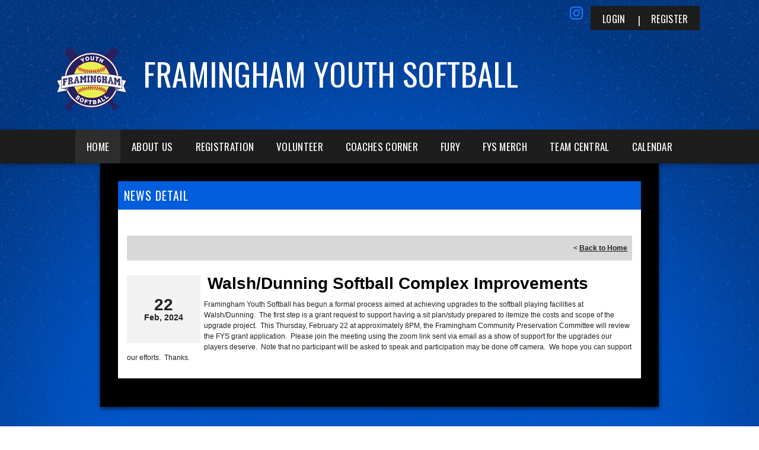

--- FILE ---
content_type: application/javascript
request_url: https://data.pendo.io/data/guide.js/d0fb86a4-67dd-4d7f-4b96-86358c9a1ce7?id=20&jzb=eJydkM9PwyAcxf8XDj2tLXQdY0sWNZmJXqaJP67NtwM6IoUG6Dpj9r8PNM67t9fPN-_1Pb7QUXkVrHvkaI2a5_vd9ql5baRkhBGY51jIOq9bJvOWLHnOVpjOsahB0BWaIdjv7WhC8ppR6xkanY4xhxAGvy7LaZoK6aBXpjtA760MLWhdWNeVWyFh1KEAP5xuArSKb8hiwTCtsj5pSimhi8yIyX-Iz0geduT7K8qaMVwvs33Qm0S4CKB0bGM1f_8b81Ooj0cOAdD6ujRJ9Z-1Gkw3QieiVZjm7eV2sF6d0Pn6Dr_J6deRDuCECXfXW0SxSrITWmJSVriiMfYonFfWRFwVc8wK0gzO8lxZdD5fAM1MhMY&v=2.308.1_prod-io&ct=1768565616132
body_size: 311
content:
pendo.guidesPayload({"guides":[],"normalizedUrl":"http://www.framinghamsoftball.org/Default.aspx?ctl=newsdetail\u0026mid=1666165\u0026newsid=488047\u0026newskeyid=HN1\u0026tabid=1558062","lastGuideStepSeen":{"isMultiStep":false,"state":""},"guideWidget":{"enabled":false,"hidePoweredBy":false},"guideCssUrl":"","throttling":{"count":1,"enabled":true,"interval":1,"unit":"Day"},"autoOrdering":[],"globalJsUrl":"","segmentFlags":[],"designerEnabled":false,"features":null,"id":"20","preventCodeInjection":false});